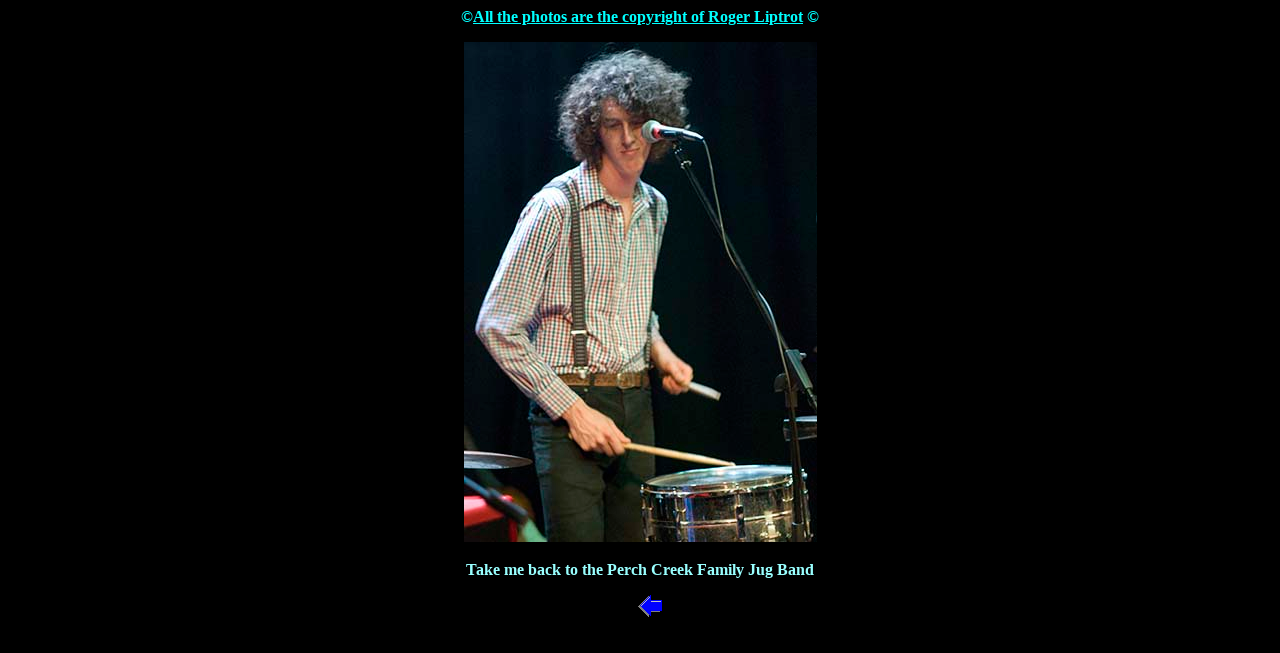

--- FILE ---
content_type: text/html
request_url: https://folkimages.com/images2014/pages/perchcreek12.htm
body_size: 659
content:

<HTML>

<HEAD>
<TITLE>Lear Hodgkins  - Perch Creek Family Jug Band Photos - July 2014</TITLE>
</HEAD>

<BODY BACKGROUND="" BGCOLOR="#000000" TEXT="#FFFFFF" LINK="#00FFFF" VLINK="#FFFFFF" ALINK="#FFFFFF">
<h3 align="center"></h3>
<P> 
<CENTER>
  <p><font color="#00FFFF"><b><b>&COPY;<a href="mailto:folkimagesuk@yahoo.co.uk?subject=Folkimages%20site" target="_blank">All 
    the photos are the copyright of Roger Liptrot</a> &COPY; </b></b></font></p>
  <p><img src="../perchcreek12.jpg" width="353" height="500" alt="Lear Hodgkins "></p>
  <table width="95%">
    <tr> 
      <td colspan="2"> 
        <div align="center"> 
          <p> 
          <center>
            <p> 
              <script src="http://www.google-analytics.com/urchin.js" type="text/javascript">
</script>
              <script type="text/javascript">
_uacct = "UA-457357-1";
urchinTracker();
</script>
              <b><font color="#99FFFF">Take me back to the Perch Creek Family 
              Jug Band</font></b> </p>
          </center>
          <p align="center"> <a href="perchcreek.htm"><img src ="../../bk1.gif" width="43" height="22"></a> 
        </div>
        <div align="center"> 
          <p>&nbsp; </p>
        </div>
      </td>
    </tr>
  </table>
    </center><script src="http://www.google-analytics.com/urchin.js" type="text/javascript">
</script>
<script type="text/javascript">
_uacct = "UA-457357-1";
urchinTracker();
</script>
</BODY>

</HTML>
